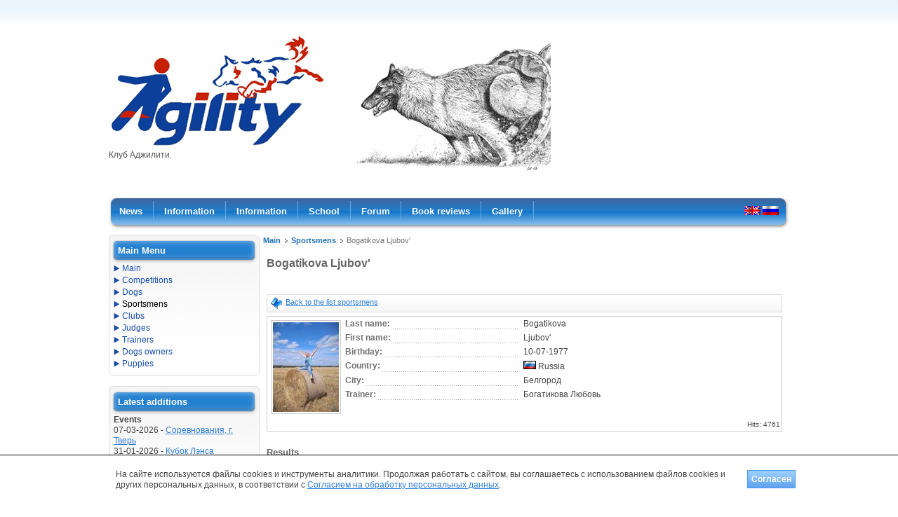

--- FILE ---
content_type: text/html; charset=utf-8
request_url: https://agiclub.ru/en/agldb/conductors/liubov-boghatikova.html
body_size: 44480
content:
<!DOCTYPE html PUBLIC "-//W3C//DTD XHTML 1.0 Transitional//EN" "http://www.w3.org/TR/xhtml1/DTD/xhtml1-transitional.dtd">
<html xmlns="http://www.w3.org/1999/xhtml" lang="en" xml:lang="en">
<head>
<meta http-equiv="Content-Type" content="text/html; charset=UTF-8" />
<title>Sportsmen Bogatikova Ljubov', Russia, Белгород</title>
<meta name="description" content="Sportsmen Bogatikova Ljubov, Russia, Белгород," />
<meta name="keywords" content="Sportsmen,Ljubov',Bogatikova,Bogatikova Ljubov,Russia,Белгород" />
<meta name="Generator" content="Elxis - Copyright (C) 2006-2026 Elxis.org. All rights reserved." />
<meta name="robots" content="index, follow" />
<base href="https://agiclub.ru/" />
<link href="https://agiclub.ru/includes/standard.css" rel="stylesheet" type="text/css" media="all" />
<script type="text/javascript" src="https://agiclub.ru/administrator/includes/js/ajax_new.js"></script>
<script type="text/javascript" src="https://agiclub.ru/includes/js/elxis.js"></script>
<link href="https://agiclub.ru/components/com_agility/css/agility.css" rel="stylesheet" type="text/css" media="all" />
<link href="https://agiclub.ru/components/com_agility/css/prettyPhoto.css" rel="stylesheet" type="text/css" media="all" />
<script type="text/javascript">
					if (typeof jQuery == 'undefined') {
						document.write('<scr' + 'ipt type="text/javascript" src="https://agiclub.ru/components/com_agility/js/jquery.js"></scr' + 'ipt>');
					}
					</script>
<script type="text/javascript" src="https://agiclub.ru/components/com_agility/js/jquery.prettyPhoto.js"></script>
<script type="text/javascript">var jagl = jQuery.noConflict(); </script>
<script type="text/javascript" src="https://agiclub.ru/components/com_agility/js/jquery.scrollto.js"></script>
<script type="text/javascript" src="https://agiclub.ru/components/com_agility/js/agl_front.js"></script>
<script type="text/javascript" src="https://agiclub.ru/components/com_agility/js/agldate.js"></script>
<script type="text/javascript" src="https://agiclub.ru/components/com_agility/js/jquery.bgiframe.js"></script>
<script type="text/javascript" src="https://agiclub.ru/components/com_agility/js/jquery.dimensions.js"></script>
<script type="text/javascript" src="https://agiclub.ru/components/com_agility/js/jquery.tooltip.js"></script>
<script type="text/javascript" src="https://agiclub.ru/components/com_agility/js/jquery.popupmenu.js"></script>
<script type="text/javascript" src="https://agiclub.ru/components/com_agility/js/jquery.simplemodal.js"></script>
<script type="text/javascript">aglfront.closeText = "Close";</script>
<link href="https://agiclub.ru/components/com_agility/css/thickbox.css" rel="stylesheet" type="text/css" media="all" />
<link href="https://agiclub.ru/components/com_agility/css/gallery.css" rel="stylesheet" type="text/css" media="all" />
<script type="text/javascript" src="https://agiclub.ru/components/com_agility/js/thickbox.js"></script>
<script type="text/javascript" src="https://agiclub.ru/components/com_agility/js/jquery.maskedinput.js"></script>
<script type="text/javascript" src="https://agiclub.ru/components/com_agility/js/autocomplete.js"></script>
<script type="text/javascript" src="https://agiclub.ru/components/com_agility/js/bbcode.js"></script>
<script type="text/javascript" src="https://agiclub.ru/components/com_agility/js/photogallery.js"></script>
<script type="text/javascript" src="https://agiclub.ru/components/com_agility/js/videogallery.js"></script>
<script src="http://www.google.com/jsapi" type="text/javascript"></script>
<script type="text/javascript">google.load("swfobject", "2.1");</script>
<script type="text/javascript">
videogallery.ajax_url = "https://agiclub.ru/index2.php?option=com_agility&task=video&opt=show&Itemid=";
videogallery.comment_url = "https://agiclub.ru/index2.php?option=com_agility&task=video&opt=comment&Itemid=";
videogallery.delete_url = "https://agiclub.ru/index2.php?option=com_agility&task=video&opt=delcomment&Itemid=";
videogallery.spinner = "https://agiclub.ru/components/com_agility/images/tbloading.gif";
photogallery.ajax_url = "https://agiclub.ru/index2.php?option=com_agility&task=gallery&opt=show&Itemid=";
photogallery.comment_url = "https://agiclub.ru/index2.php?option=com_agility&task=gallery&opt=comment&Itemid=";
photogallery.delete_url = "https://agiclub.ru/index2.php?option=com_agility&task=gallery&opt=delcomment&Itemid=";
photogallery.spinner = "https://agiclub.ru/components/com_agility/images/tbloading.gif";
</script>
<link rel="alternate" type="application/rss+xml" title="Elxis RSS feeds" href="https://agiclub.ru/cache/rss20-english.xml" />
<link rel="shortcut icon" href="https://agiclub.ru/images/favicon.ico" />
<script type="text/javascript" src="https://agiclub.ru/components/com_agility/js/jquery.js"></script>
<link href="https://agiclub.ru/templates/philoxenia/css/template_css.css" rel="stylesheet" type="text/css" media="all" />
<link href="https://agiclub.ru/templates/philoxenia/css/menu.css" rel="stylesheet" type="text/css" media="all" />
<link href="https://agiclub.ru/components/com_agility/css/chosen.css" rel="stylesheet" type="text/css" media="all" />
<script type="text/javascript" src="https://agiclub.ru/components/com_agility/js/chosen.js"></script>
<script type="text/javascript" src="https://agiclub.ru/components/com_agility/js/common.js"></script>
<style type="text/css">
#xenia_mainwrapper { width: 970px; }
#sitecontent { width: 755px; }
#leftcolumn { width: 215px; }
#rightcolumn { display: none; width: 0; }
</style>
<script type="text/javascript" src="https://agiclub.ru/templates/philoxenia/includes/scrollpage.js"></script>
<script type="text/javascript" src="https://agiclub.ru/templates/philoxenia/includes/roundies-compressed.js"></script>
<script type="text/javascript">
function xenialogoswap(orig) {
if (orig == 0) {
	document.getElementById('xeniafooterlogo').src = 'https://agiclub.ru/templates/philoxenia/images/footer_logo_hover.png';
} else {
	document.getElementById('xeniafooterlogo').src = 'https://agiclub.ru/templates/philoxenia/images/footer_logo.png';
}
}

DD_roundies.addRule('div.moduletable-round', '6px', true);
DD_roundies.addRule('div.moduletable-round h3', '6px', true);
DD_roundies.addRule('div.moduletable-orange', '6px', true);
DD_roundies.addRule('div.moduletable-orange h3', '6px', true);
DD_roundies.addRule('div.moduletable-bottom', '6px', true);
DD_roundies.addRule('div.moduletable-bottom2', '6px', true);
DD_roundies.addRule('div.bubble p', '6px', true);
DD_roundies.addRule('p.roundbox', '12px', true);
DD_roundies.addRule('div.moduletable', '6px', true);
DD_roundies.addRule('div.moduletable h3', '6px', true);
DD_roundies.addRule('input.inputbox', '6px', true);
DD_roundies.addRule('input.rescomtext', '6px', true);
DD_roundies.addRule('input.button', '6px', true);
</script>



							<script>
							jQuery( document ).ready(function() {
								jQuery( ".fancybox" ).click(function() {
								  
								  if( jQuery( "#payment-options" ).css('display') == 'none') {
									jQuery( "#payment-options" ).css('display', 'block');
								  } else {
									jQuery( "#payment-options" ).css('display', 'none');
								  }
								  return false;
								});
							});								
							</script>
</head>
<body>
<div class="xenia_globalwrapper">
	<div class="xenia_topline">
		<div class="xenia_logo">
			<a href="https://agiclub.ru/en/" title="Клуб Аджилити">
				<img src="https://agiclub.ru/templates/philoxenia/images/logo.gif" alt="Клуб Аджилити" border="0" />
			</a>
			<div class="xenia_slogan">Клуб Аджилити.</div>
		</div>
		<div class="xenia_topmods">
			<div class="moduletable-nivo">
<script type="text/javascript">	if (typeof jQuery == 'undefined') {document.write('<scr' + 'ipt type="text/javascript" src="https://agiclub.ru/modules/mod_nivoslider/jquery.js"></scr' + 'ipt>');}</script><script type="text/javascript" src="https://agiclub.ru/modules/mod_nivoslider/jquery.nivo.slider.js"></script><link href="https://agiclub.ru/modules/mod_nivoslider/nivo-slider-enhanced.css" rel="stylesheet" type="text/css" media="all" /><script type="text/javascript">
jakNivoSlider = jQuery.noConflict();
jakNivoSlider(document).ready(function() {
jakNivoSlider('.akNivoSlider .nivoSlider').nivoSlider({
                    effect:'random',
                    slices:15,
                    boxCols: 8,
			        boxRows: 4,
                    animSpeed:500,
                    pauseTime:3000,
                    startSlide:0,
                    directionNav:1,
                    directionNavHide:1,
                    controlNav:1,
                    controlNavThumbs:0,
                    controlNavThumbsFromRel:false,
                    controlNavThumbsSearch: '.jpg',
                    controlNavThumbsReplace: '_thumb.jpg',
                    keyboardNav:1,
                    pauseOnHover:1,
                    manualAdvance:0,
                    captionOpacity:0.8
                    });
});
</script>
<div class='akNivoSlider'>
<style type="text/css">
/* NivoSlider custom style */
.akNivoSlider .nivoSlider {width:358px;height:235px;}
</style>
<div class='nivoSlider'>
<img src='https://agiclub.ru/images/template/topbanners/page01.jpg' />
<img src='https://agiclub.ru/images/template/topbanners/page02.jpg' />
<img src='https://agiclub.ru/images/template/topbanners/page03.jpg' />
<img src='https://agiclub.ru/images/template/topbanners/page04.jpg' />
<img src='https://agiclub.ru/images/template/topbanners/page05.jpg' />
<img src='https://agiclub.ru/images/template/topbanners/page06.jpg' />
<img src='https://agiclub.ru/images/template/topbanners/page07.jpg' />
</div><div id="htmlcaption" class="nivo-html-caption"><strong>This</strong> is an example of a <em>HTML</em> caption with <a href="#">a link</a>.</div></div></div>
<div class="moduletable-adv">
		<div style="text-align: center;">
					</div>
</div>
		</div>
		<div style="clear: both;"></div>
	</div>

	<div class="xenia_nav_bluepipe">
		<div class="moduletable_topmenu">
<script type="text/javascript" src="https://agiclub.ru/modules/mod_inmenu/includes/inmenu.js"></script><ul id="mainlevel_topmenu736" class="mainlevel_topmenu">
<li id="m_31" onMouseOver="javascript:showSubmenu(this, 31)" onMouseOut="javascript:hideSubmenu(31)"><a href="https://agiclub.ru/en/blog/news/" title="News" class="mainlevel_topmenu"><span>News</span></a>
<div id="s_31" class="submenu"><div class="submenu-column"><ul><li><a href="https://agiclub.ru/en/blog/news/site/" title="Site news" class="mainlevel_topmenu"><span>Site news</span></a></li></ul></div></div></li>
<li id="m_61" onMouseOver="javascript:showSubmenu(this, 61)" onMouseOut="javascript:hideSubmenu(61)"><a href="javascript:void(0);" title="Information" class="mainlevel_topmenu"><span>Information</span></a>
<div id="s_61" class="submenu"><div class="submenu-column"><ul><li><a href="https://agiclub.ru/en/blog/info/polozheniya/" title="Provisions" class="mainlevel_topmenu"><span>Provisions</span></a></li><li><a href="https://agiclub.ru/en/blog/info/pravila/" title="Rules" class="mainlevel_topmenu"><span>Rules</span></a></li><li><a href="https://agiclub.ru/en/blog/info/postanovleniya/" title="Ordinance" class="mainlevel_topmenu"><span>Ordinance</span></a></li><li><a href="https://agiclub.ru/en/agldb/reports/dogs_height.html" title="Dogs heights" class="mainlevel_topmenu"><span>Dogs heights</span></a></li></ul></div></div></li>
<li id="m_33" onMouseOver="javascript:showSubmenu(this, 33)" onMouseOut="javascript:hideSubmenu(33)"><a href="https://agiclub.ru/en/blog/info/" title="Information" class="mainlevel_topmenu"><span>Information</span></a>
</li>
<li id="m_37" onMouseOver="javascript:showSubmenu(this, 37)" onMouseOut="javascript:hideSubmenu(37)"><a href="https://agiclub.ru/en/blog/shkola/news/" title="School" class="mainlevel_topmenu"><span>School</span></a>
</li>
<li id="m_38" onMouseOver="javascript:showSubmenu(this, 38)" onMouseOut="javascript:hideSubmenu(38)"><a href="https://agiclub.ru/en/eforum/" title="Forum" class="mainlevel_topmenu"><span>Forum</span></a>
</li>
<li id="m_39" onMouseOver="javascript:showSubmenu(this, 39)" onMouseOut="javascript:hideSubmenu(39)"><a href="http://agility.borda.ru/" target="_blank" title="Book reviews" class="mainlevel_topmenu"><span>Book reviews</span></a>
</li>
<li id="m_47" onMouseOver="javascript:showSubmenu(this, 47)" onMouseOut="javascript:hideSubmenu(47)"><a href="javascript:void(0)" title="Gallery" class="mainlevel_topmenu"><span>Gallery</span></a>
<div id="s_47" class="submenu"><div class="submenu-column"><ul><li><a href="https://agiclub.ru/en/agldb/galleries/" title="Photo" class="mainlevel_topmenu"><span>Photo</span></a></li></ul></div></div></li>
</ul>
</div>
		<div class="xenia_languagebox">
			<div class="moduletable-lang">
<a href="en/agldb/conductors/liubov-boghatikova.html" title="english"><img src="https://agiclub.ru/language/english/english.gif" border="0" alt="english" style="vertical-align:middle" /></a> 
<a href="agldb/conductors/liubov-boghatikova.html" title="russian"><img src="https://agiclub.ru/language/russian/russian.gif" border="0" alt="russian" style="vertical-align:middle" /></a> 
</div>
		</div>
	</div>

	<div id="xenia_mainwrapper">
		<div id="sitecontent">
			<div class="inside">
<div style="clear: both;"></div>
<span class="pathway"><a href="https://agiclub.ru/en/" class="pathway" title="Main">Main</a> <img src="https://agiclub.ru/images/M_images/arrow.png" border="0" alt="arrow" /> <a href="https://agiclub.ru/en/agldb/conductors/" class="pathway" title="Sportsmens">Sportsmens</a> <img src="https://agiclub.ru/images/M_images/arrow.png" border="0" alt="arrow" /> Bogatikova Ljubov'</span>
<link id="luna-tab-style-sheet" type="text/css" rel="stylesheet" href="https://agiclub.ru/includes/js/tabs/tabpane.css" /><script type="text/javascript" src="https://agiclub.ru/includes/js/tabs/tabpane.js"></script>		<div class="agl_content">
			<h1>Bogatikova Ljubov'</h1>
			<div class="like_toolbar">
				 			</div>
			<div class="agl_toolbar">
				<div style="float:left;">
					<a class="agl_back" href="https://agiclub.ru/en/agldb/conductors/" title="Back to the list sportsmens">Back to the list sportsmens</a>
				</div>
							</div>
			<div style="clear:both;"></div>
			<!-- content begin -->
			<table border="0" width="100%" class="agl_table">
				<tr>
				<td valign="top" width="1%">
									<img class="agl_image photo" alt="" src="https://agiclub.ru/images/gallery/conductors/thumbs/a43fc7b20644a3e24917a5193f6fb4c7-1568399356.jpg">
  				  				</td>
				<td valign="top">
					<table cellspacing="1" cellpadding="2" border="0" width="100%">
	  				<tr>
						<td class="td-opt" width="40%"><span>Last name:</span></td>
						<td class="td-value">Bogatikova</td>
					</tr>
	  				<tr>
						<td class="td-opt"><span>First name:</span></td>
						<td class="td-value">Ljubov'</td>
					</tr>
										<tr>
						<td class="td-opt"><span>Birthday:</span></td>
						<td class="td-value"><span class="bday">10-07-1977</span></td>
					</tr>
										<tr>
						<td class="td-opt"><span>Country:</span></td>
						<td class="td-value"><img src="https://agiclub.ru/components/com_agility/images/flags/RU.gif" alt="" /> <span>Russia</span></td>
					</tr>
										<tr>
						<td class="td-opt"><span>City:</span></td>
						<td class="td-value"><span>Белгород</span></td>
					</tr>
																										        		<tr>
    	      			<td class="td-opt"><span>Trainer:</span></td>
        	  			<td class="td-value"><span>Богатикова Любовь</span></td>
        			</tr>
										</table>
					<table cellspacing="1" cellpadding="2" border="0" width="100%">
										</table>
				</td>
				</tr>
								<tr>
					<td colspan="2" class="td-hits">Hits: 4761</td>
				</tr>
			</table>
			<div style="clear:both;"></div>
			<br/>
			<link id="luna-tab-style-sheet" type="text/css" rel="stylesheet" href="https://agiclub.ru/includes/js/tabs/tabpane.css" /><script type="text/javascript" src="https://agiclub.ru/includes/js/tabs/tabpane.js"></script><div class="tab-page" id="dog-pane"><script type="text/javascript">
var tabPane1 = new WebFXTabPane( document.getElementById( "dog-pane" ), 0 )
</script>
<div class="tab-page" id="events-page">
<h2 class="tab">Results</h2>
<script type="text/javascript">
tabPane1.Task= "";
tabPane1.addTabPage( document.getElementById( "events-page" ) );
</script>
<div id="eventsplayer_progress" align="center" style="background: #FFFFFF none repeat scroll 0% 0%; display: none; position: absolute; height: 100%; width: 100%; opacity: 0.7; z-index: 1000;"><div style="position: absolute; top: 50%; left: 0pt; margin-top: -10px; width: 100%;"><img src="https://agiclub.ru/components/com_agility/images/preload.gif"/></div></div><div id="eventsplayer"><table class="agl_result" border="0">
<tr><th>Name</th><th>Dog</th><th>Track</th><th>Amount of fine</th><th>Amount of time</th><th>Totla place</th></tr>
<tr class="row0">
<td rowspan="1" valign="top"><a href="https://agiclub.ru/en/agldb/events/chiempionat-orlovskoi-oblasti-po-skorostnomu-dvoieboriu-kvalifikatsionnyie-sostiazaniia-rkf.html" title="Чемпионат Орловской области по скоростному двоеборью + Квалификационные состязания РКФ">Чемпионат Орловской области по скоростно...</a><br/><span class="mute">27-05-2023<br/>Russia, Орловская область, пос.Надежда</span></td>
<td valign="top"><a href="https://agiclub.ru/en/agldb/dogs/banzai-draiv-faier.html" title="БАНЗАЙ ДРАЙВ ФАЕР">БАНЗАЙ ДРАЙВ ФАЕР</a><br/><span class="mute">Бельгийская овчарка Малинуа</span></td><td><span class="mute">Agility-3, Jumping-3</span></td><td class="part">7.00</td><td class="part">48.00</td><td class="part">Снят</td></tr><tr class="row1">
<td rowspan="2" valign="top"><a href="https://agiclub.ru/en/agldb/events/kvalifikatsionnyie-sorievnovaniia-d0-ramkakh-chiempionata-rkf.html" title="Квалификационные соревнования и Д0 в рамках Чемпионата РКФ">Квалификационные соревнования и Д0 в рам...</a><br/><span class="mute">15-04-2023<br/>Russia, МО, комплекс Максима Парк</span></td>
<td valign="top"><a href="https://agiclub.ru/en/agldb/dogs/banzai-draiv-faier.html" title="БАНЗАЙ ДРАЙВ ФАЕР">БАНЗАЙ ДРАЙВ ФАЕР</a><br/><span class="mute">Бельгийская овчарка Малинуа</span></td><td><span class="mute">Agility-2</span></td><td class="part">5.51</td><td class="part">52.51</td><td class="part">2</td></tr><tr class="row1"><td valign="top"><a href="https://agiclub.ru/en/agldb/dogs/banzai-draiv-faier.html" title="БАНЗАЙ ДРАЙВ ФАЕР">БАНЗАЙ ДРАЙВ ФАЕР</a><br/><span class="mute">Бельгийская овчарка Малинуа</span></td><td><span class="mute">Agility-2</span></td><td class="part">0.00</td><td class="part">47.46</td><td class="part">1</td></tr><tr class="row0">
<td rowspan="3" valign="top"><a href="https://agiclub.ru/en/agldb/events/sorievnovaniia-po-adzhiliti-8.html" title="Испытания по аджилити">Испытания по аджилити</a><br/><span class="mute">09-04-2023<br/>Russia, Орловская область, пос.Надежда</span></td>
<td valign="top"><a href="https://agiclub.ru/en/agldb/dogs/banzai-draiv-faier.html" title="БАНЗАЙ ДРАЙВ ФАЕР">БАНЗАЙ ДРАЙВ ФАЕР</a><br/><span class="mute">Бельгийская овчарка Малинуа</span></td><td><span class="mute">Agility-Open</span></td><td class="part">0.00</td><td class="part">0.00</td><td class="part">Снят</td></tr><tr class="row0"><td valign="top"><a href="https://agiclub.ru/en/agldb/dogs/banzai-draiv-faier.html" title="БАНЗАЙ ДРАЙВ ФАЕР">БАНЗАЙ ДРАЙВ ФАЕР</a><br/><span class="mute">Бельгийская овчарка Малинуа</span></td><td><span class="mute">Agility-2</span></td><td class="part">0.00</td><td class="part">0.00</td><td class="part">Снят</td></tr><tr class="row0"><td valign="top"><a href="https://agiclub.ru/en/agldb/dogs/banzai-draiv-faier.html" title="БАНЗАЙ ДРАЙВ ФАЕР">БАНЗАЙ ДРАЙВ ФАЕР</a><br/><span class="mute">Бельгийская овчарка Малинуа</span></td><td><span class="mute">Agility-2</span></td><td class="part">0.00</td><td class="part">0.00</td><td class="part">Снят</td></tr><tr class="row1">
<td rowspan="1" valign="top"><a href="https://agiclub.ru/en/agldb/events/sorievnovaniia-po-adzhiliti-7.html" title="Соревнования по аджилити">Соревнования по аджилити</a><br/><span class="mute">19-02-2023<br/>Russia, Орловская область, поселок Горки</span></td>
<td valign="top"><a href="https://agiclub.ru/en/agldb/dogs/banzai-draiv-faier.html" title="БАНЗАЙ ДРАЙВ ФАЕР">БАНЗАЙ ДРАЙВ ФАЕР</a><br/><span class="mute">Бельгийская овчарка Малинуа</span></td><td><span class="mute">Agility-2</span></td><td class="part">4.00</td><td class="part">48.00</td><td class="part">1</td></tr><tr class="row0">
<td rowspan="3" valign="top"><a href="https://agiclub.ru/en/agldb/events/kvalifikatsiia-bielghorodie-2.html" title="Квалификация в Белгороде">Квалификация в Белгороде</a><br/><span class="mute">08-10-2022<br/>Russia, Белгородский р-н, с. Крутой Лог, ул. Восточная, 1а (ПК "Застава")</span></td>
<td valign="top"><a href="https://agiclub.ru/en/agldb/dogs/banzai-draiv-faier.html" title="БАНЗАЙ ДРАЙВ ФАЕР">БАНЗАЙ ДРАЙВ ФАЕР</a><br/><span class="mute">Бельгийская овчарка Малинуа</span></td><td><span class="mute">Agility-1</span></td><td class="part">0.00</td><td class="part">0.00</td><td class="part">No contest</td></tr><tr class="row0"><td valign="top"><a href="https://agiclub.ru/en/agldb/dogs/banzai-draiv-faier.html" title="БАНЗАЙ ДРАЙВ ФАЕР">БАНЗАЙ ДРАЙВ ФАЕР</a><br/><span class="mute">Бельгийская овчарка Малинуа</span></td><td><span class="mute">Agility-2</span></td><td class="part">0.00</td><td class="part">0.00</td><td class="part">Снят</td></tr><tr class="row0"><td valign="top"><a href="https://agiclub.ru/en/agldb/dogs/banzai-draiv-faier.html" title="БАНЗАЙ ДРАЙВ ФАЕР">БАНЗАЙ ДРАЙВ ФАЕР</a><br/><span class="mute">Бельгийская овчарка Малинуа</span></td><td><span class="mute">Agility-2</span></td><td class="part">0.00</td><td class="part">52.09</td><td class="part">1</td></tr><tr class="row1">
<td rowspan="3" valign="top"><a href="https://agiclub.ru/en/agldb/events/kvalifikatsiia-bielghorodie.html" title="Квалификация в Белгороде">Квалификация в Белгороде</a><br/><span class="mute">25-09-2022<br/>Russia, Белгородский р-н, с. Крутой Лог, ул. Восточная, 1а (ПК "Застава")</span></td>
<td valign="top"><a href="https://agiclub.ru/en/agldb/dogs/banzai-draiv-faier.html" title="БАНЗАЙ ДРАЙВ ФАЕР">БАНЗАЙ ДРАЙВ ФАЕР</a><br/><span class="mute">Бельгийская овчарка Малинуа</span></td><td><span class="mute">Agility-2</span></td><td class="part">0.00</td><td class="part">0.00</td><td class="part">Снят</td></tr><tr class="row1"><td valign="top"><a href="https://agiclub.ru/en/agldb/dogs/banzai-draiv-faier.html" title="БАНЗАЙ ДРАЙВ ФАЕР">БАНЗАЙ ДРАЙВ ФАЕР</a><br/><span class="mute">Бельгийская овчарка Малинуа</span></td><td><span class="mute">Agility-2</span></td><td class="part">5.00</td><td class="part">51.09</td><td class="part">1</td></tr><tr class="row1"><td valign="top"><a href="https://agiclub.ru/en/agldb/dogs/banzai-draiv-faier.html" title="БАНЗАЙ ДРАЙВ ФАЕР">БАНЗАЙ ДРАЙВ ФАЕР</a><br/><span class="mute">Бельгийская овчарка Малинуа</span></td><td><span class="mute">Jumping-Open</span></td><td class="part">0.00</td><td class="part">37.62</td><td class="part">1</td></tr><tr class="row0">
<td rowspan="3" valign="top"><a href="https://agiclub.ru/en/agldb/events/ispytaniia-po-adzhiliti-6.html" title="Испытания по аджилити">Испытания по аджилити</a><br/><span class="mute">27-08-2022<br/>Russia, Воронеж, Ломоносова 114Ак1</span></td>
<td valign="top"><a href="https://agiclub.ru/en/agldb/dogs/banzai-draiv-faier.html" title="БАНЗАЙ ДРАЙВ ФАЕР">БАНЗАЙ ДРАЙВ ФАЕР</a><br/><span class="mute">Бельгийская овчарка Малинуа</span></td><td><span class="mute">Agility-1</span></td><td class="part">0.00</td><td class="part">0.00</td><td class="part">No contest</td></tr><tr class="row0"><td valign="top"><a href="https://agiclub.ru/en/agldb/dogs/banzai-draiv-faier.html" title="БАНЗАЙ ДРАЙВ ФАЕР">БАНЗАЙ ДРАЙВ ФАЕР</a><br/><span class="mute">Бельгийская овчарка Малинуа</span></td><td><span class="mute">Agility-2</span></td><td class="part">0.00</td><td class="part">47.97</td><td class="part">1</td></tr><tr class="row0"><td valign="top"><a href="https://agiclub.ru/en/agldb/dogs/banzai-draiv-faier.html" title="БАНЗАЙ ДРАЙВ ФАЕР">БАНЗАЙ ДРАЙВ ФАЕР</a><br/><span class="mute">Бельгийская овчарка Малинуа</span></td><td><span class="mute">Agility-2</span></td><td class="part">1.50</td><td class="part">50.50</td><td class="part">1</td></tr><tr class="row1">
<td rowspan="2" valign="top"><a href="https://agiclub.ru/en/agldb/events/070822-dog-olimp-kvalifikatsiia-a2.html" title="07.08.22 DOG OLIMP - Квалификация А2">07.08.22 DOG OLIMP - Квалификация А2</a><br/><span class="mute">07-08-2022<br/>Russia, МО, MAXIMA PARK</span></td>
<td valign="top"><a href="https://agiclub.ru/en/agldb/dogs/banzai-draiv-faier.html" title="БАНЗАЙ ДРАЙВ ФАЕР">БАНЗАЙ ДРАЙВ ФАЕР</a><br/><span class="mute">Бельгийская овчарка Малинуа</span></td><td><span class="mute">Agility-2</span></td><td class="part">0.59</td><td class="part">48.59</td><td class="part">1</td></tr><tr class="row1"><td valign="top"><a href="https://agiclub.ru/en/agldb/dogs/banzai-draiv-faier.html" title="БАНЗАЙ ДРАЙВ ФАЕР">БАНЗАЙ ДРАЙВ ФАЕР</a><br/><span class="mute">Бельгийская овчарка Малинуа</span></td><td><span class="mute">Agility-2</span></td><td class="part">4.06</td><td class="part">52.06</td><td class="part">2</td></tr><tr class="row0">
<td rowspan="1" valign="top"><a href="https://agiclub.ru/en/agldb/events/060822-dog-olimp-kvalifikatsiia-a2.html" title="06.08.22 DOG OLIMP - Квалификация А2">06.08.22 DOG OLIMP - Квалификация А2</a><br/><span class="mute">06-08-2022<br/>Russia, МО, MAXIMA PARK</span></td>
<td valign="top"><a href="https://agiclub.ru/en/agldb/dogs/banzai-draiv-faier.html" title="БАНЗАЙ ДРАЙВ ФАЕР">БАНЗАЙ ДРАЙВ ФАЕР</a><br/><span class="mute">Бельгийская овчарка Малинуа</span></td><td><span class="mute">Agility-2</span></td><td class="part">23.76</td><td class="part">58.76</td><td class="part">5</td></tr><tr class="row1">
<td rowspan="3" valign="top"><a href="https://agiclub.ru/en/agldb/events/kvalifikatsionnyie-sostiazaniia-4964.html" title="Квалификационные состязания">Квалификационные состязания</a><br/><span class="mute">31-07-2022<br/>Russia, Россия, Орловская обл., Урицкий р-н, с.Сергиевское, спортивно-дрессировочная площадка</span></td>
<td valign="top"><a href="https://agiclub.ru/en/agldb/dogs/banzai-draiv-faier.html" title="БАНЗАЙ ДРАЙВ ФАЕР">БАНЗАЙ ДРАЙВ ФАЕР</a><br/><span class="mute">Бельгийская овчарка Малинуа</span></td><td><span class="mute">Agility-1</span></td><td class="part">0.00</td><td class="part">0.00</td><td class="part">No contest</td></tr><tr class="row1"><td valign="top"><a href="https://agiclub.ru/en/agldb/dogs/banzai-draiv-faier.html" title="БАНЗАЙ ДРАЙВ ФАЕР">БАНЗАЙ ДРАЙВ ФАЕР</a><br/><span class="mute">Бельгийская овчарка Малинуа</span></td><td><span class="mute">Agility-2</span></td><td class="part">0.00</td><td class="part">0.00</td><td class="part">Снят</td></tr><tr class="row1"><td valign="top"><a href="https://agiclub.ru/en/agldb/dogs/banzai-draiv-faier.html" title="БАНЗАЙ ДРАЙВ ФАЕР">БАНЗАЙ ДРАЙВ ФАЕР</a><br/><span class="mute">Бельгийская овчарка Малинуа</span></td><td><span class="mute">Agility-2</span></td><td class="part">11.28</td><td class="part">49.28</td><td class="part">2</td></tr></table>
<div class="pagination"><div class="sectiontablefooter"><span class="pagenav">1</span> <a href="javascript: void(0);" onclick="aglfront.goPage('conductors', 'events', 1625,  1, 'eventsplayer');" class="pagenav"><strong>2</strong></a> <a href="javascript: void(0);" onclick="aglfront.goPage('conductors', 'events', 1625,  2, 'eventsplayer');" class="pagenav"><strong>3</strong></a> <a href="javascript: void(0);" onclick="aglfront.goPage('conductors', 'events', 1625,  3, 'eventsplayer');" class="pagenav"><strong>4</strong></a> </div><div style="clear: both;"></div></div><div style="clear: both;"></div></div></div>
<div class="tab-page" id="dogs-page">
<h2 class="tab">Dogs</h2>
<script type="text/javascript">
tabPane1.Task= "";
tabPane1.addTabPage( document.getElementById( "dogs-page" ) );
</script>
<div><div id="playerdogs_progress" align="center" style="background: #FFFFFF none repeat scroll 0% 0%; display: none; position: absolute; height: 100%; width: 100%; opacity: 0.7; z-index: 1000;"><div style="position: absolute; top: 50%; left: 0pt; margin-top: -10px; width: 100%;"><img src="https://agiclub.ru/components/com_agility/images/preload.gif"/></div></div><div id="playerdogs"><div style="padding-bottom: 5px;"><table class="mainlist" border="0"><tr><td width="128"><a href="https://agiclub.ru/en/agldb/dogs/banzai-draiv-faier.html" title="БАНЗАЙ ДРАЙВ ФАЕР"><img class="agl_image" src="https://agiclub.ru/images/gallery/dogs/thumbs/6f19abcf5ac3bc3248720ed5f4320599-1619933091.jpg" alt=""></a></td><td><div class="title"><img src="https://agiclub.ru/components/com_agility/images/female.png" alt=""> <b>Belgian Shepherd (Malinois)</b> (29-09-2018)<br/></div><a href="https://agiclub.ru/en/agldb/dogs/banzai-draiv-faier.html" class="title-news">БАНЗАЙ ДРАЙВ ФАЕР</a><br/><span class="mute">UKU.0386748</span><br/></td></tr></table></div><div style="padding-bottom: 5px;"><table class="mainlist" border="0"><tr><td width="128"><a href="https://agiclub.ru/en/agldb/dogs/bliss-train-sladkaia-illiuziia.html" title="БЛИСС ТРАЙН СЛАДКАЯ ИЛЛЮЗИЯ"><img class="agl_image" src="https://agiclub.ru/images/gallery/dogs/thumbs/099593450862ca3ed54b54b486d776f9-1555923692.jpg" alt=""></a></td><td><div class="title"><img src="https://agiclub.ru/components/com_agility/images/female.png" alt=""> <b>Standard Poodle</b> (01-04-2010)<br/></div><a href="https://agiclub.ru/en/agldb/dogs/bliss-train-sladkaia-illiuziia.html" class="title-news">БЛИСС ТРАЙН СЛАДКАЯ ИЛЛЮЗИЯ</a><br/></td></tr></table></div></div></div></div>
<div class="tab-page" id="gallery-page">
<h2 class="tab">Gallery</h2>
<script type="text/javascript">
tabPane1.Task= "";
tabPane1.addTabPage( document.getElementById( "gallery-page" ) );
</script>
<div><div id="playergallery_progress" align="center" style="background: #FFFFFF none repeat scroll 0% 0%; display: none; position: absolute; height: 100%; width: 100%; opacity: 0.7; z-index: 1000;"><div style="position: absolute; top: 50%; left: 0pt; margin-top: -10px; width: 100%;"><img src="https://agiclub.ru/components/com_agility/images/preload.gif"/></div></div><div id="playergallery"><script type="text/javascript">jagl(document).ready(function(){ jagl('a.image_tooltip').tooltip({showURL: false, showBody: "|"}); });</script>
<ul class="agl_gallery"><li><a class="image_tooltip" title="|Bogatikova Ljubov'" href="https://agiclub.ru/images/gallery/conductors/pictures/a43fc7b20644a3e24917a5193f6fb4c7-1568399356.jpg" rel="prettyPhoto[player1625]" title=""><img id="10044" refid="1625" src="https://agiclub.ru/images/gallery/conductors/thumbs/a43fc7b20644a3e24917a5193f6fb4c7-1568399356.jpg" alt="" /></a></li></ul><script type="text/javascript">jagl(document).ready(function(){	photogallery.init('ul.agl_gallery li img');});</script> </div></div></div>
</div>
			<div style="clear:both;"></div>
		</div>
		<div style="clear:both;"></div>
<div style="clear: both;"></div>
			</div>
		</div>
		<div id="leftcolumn">
			<div class="moduletable">
<h3>Main Menu</h3>

<a href="https://agiclub.ru/en/" title="Main" class="mainlevel">Main</a>
<a href="https://agiclub.ru/en/agldb/events/" title="Competitions" class="mainlevel">Competitions</a>
<a href="https://agiclub.ru/en/agldb/dogs/" title="Dogs" class="mainlevel">Dogs</a>
<a href="https://agiclub.ru/en/agldb/conductors/" title="Sportsmens" class="mainlevel" id="active_menu">Sportsmens</a>
<a href="https://agiclub.ru/en/agldb/clubs/" title="Clubs" class="mainlevel">Clubs</a>
<a href="https://agiclub.ru/en/agldb/judges/" title="Judges" class="mainlevel">Judges</a>
<a href="https://agiclub.ru/en/agldb/trainers/" title="Trainers" class="mainlevel">Trainers</a>
<a href="https://agiclub.ru/en/agldb/owners/" title="Dogs owners" class="mainlevel">Dogs owners</a>
<a href="https://agiclub.ru/en/agldb/puppies/" title="Puppies" class="mainlevel">Puppies</a>
</div>
<div class="moduletable-adv">
		<div style="text-align: center;">
					</div>
</div>
<div class="moduletable">
<link rel="stylesheet" href="https://agiclub.ru/modules/mod_agllastadd/mod_agllastadd.css" type="text/css" /><h3>Latest additions</h3><h4>Events</h4><ul class="agllastadd"><li>07-03-2026 - <a href="https://agiclub.ru/en/agldb/events/sorievnovaniia-gh-tvier.html" title="Соревнования, г. Тверь">Соревнования, г. Тверь</a></li><li>31-01-2026 - <a href="https://agiclub.ru/en/agldb/events/kubok-lensa.html" title="Кубок Лэнса">Кубок Лэнса</a></li><li>21-02-2026 - <a href="https://agiclub.ru/en/agldb/events/kvalifikatsionnyie-1519.html" title="Квалификационные">Квалификационные</a></li><li>20-12-2025 - 21-12-2025 - <a href="https://agiclub.ru/en/agldb/events/kvalifikatsiia-a1_a2-9938.html" title="Квалификация А1_А2">Квалификация А1_А2</a></li><li>26-07-2026 - <a href="https://agiclub.ru/en/agldb/events/sorievnovaniia-maksima-park-3.html" title="Соревнования в Максима Парк">Соревнования в Максима Парк</a></li></ul><h4>Dogs</h4><ul class="agllastadd"><li><a href="https://agiclub.ru/en/agldb/dogs/mietis.html" title="МЕТИС">МЕТИС</a></li><li><a href="https://agiclub.ru/en/agldb/dogs/momidzhi-shiba-tsieriera.html" title="МОМИДЖИ ШИБА ЦЕРЕРА">МОМИДЖИ ШИБА ЦЕРЕРА</a></li><li><a href="https://agiclub.ru/en/agldb/dogs/talented-lucky-guy.html" title="TALENTED LUCKY GUY">TALENTED LUCKY GUY</a></li><li><a href="https://agiclub.ru/en/agldb/dogs/tamierlan.html" title="ТАМЕРЛАН">ТАМЕРЛАН</a></li><li><a href="https://agiclub.ru/en/agldb/dogs/saimon-3.html" title="САЙМОН">САЙМОН</a></li></ul><h4>Sportsmens</h4><ul class="agllastadd"><li><a href="https://agiclub.ru/en/agldb/conductors/anastasiia-vakkier.html" title="Vakker Anastasiya">Vakker Anastasiya</a></li><li><a href="https://agiclub.ru/en/agldb/conductors/sofia-strizhakova.html" title="Strizhakova Sof'ya">Strizhakova Sof'ya</a></li><li><a href="https://agiclub.ru/en/agldb/conductors/ieliena-roziental.html" title="Rozental' Elena">Rozental' Elena</a></li><li><a href="https://agiclub.ru/en/agldb/conductors/ievghieniia-grachieva-2.html" title="Gracheva Evgeniya">Gracheva Evgeniya</a></li><li><a href="https://agiclub.ru/en/agldb/conductors/arina-shchierbakova.html" title="Scherbakova Arina">Scherbakova Arina</a></li></ul><h4>Judges</h4><ul class="agllastadd"><li><a href="https://agiclub.ru/en/agldb/judges/olgha-pivovarova.html" title="Pivovarova Ol'ga">Pivovarova Ol'ga</a></li><li><a href="https://agiclub.ru/en/agldb/judges/svietlana-iemielianova.html" title="Emel'yanova Svetlana">Emel'yanova Svetlana</a></li><li><a href="https://agiclub.ru/en/agldb/judges/anghielina-moskalienko.html" title="Moskalenko Angelina">Moskalenko Angelina</a></li><li><a href="https://agiclub.ru/en/agldb/judges/natalia-danilova.html" title="Данилова Natal'ya">Данилова Natal'ya</a></li><li><a href="https://agiclub.ru/en/agldb/judges/anfisa-spodar.html" title="Spodar' Anfisa">Spodar' Anfisa</a></li></ul><h4>Dog owners</h4><ul class="agllastadd"><li><a href="https://agiclub.ru/en/agldb/owners/ieliena-roziental.html" title="Rozental' Elena">Rozental' Elena</a></li><li><a href="https://agiclub.ru/en/agldb/owners/kristina-chindiaieva.html" title="Chindyaeva Kristina">Chindyaeva Kristina</a></li><li><a href="https://agiclub.ru/en/agldb/owners/iekatierina-salataieva.html" title="Salataeva Екатерина">Salataeva Екатерина</a></li><li><a href="https://agiclub.ru/en/agldb/owners/polina-palshkova.html" title="Palshkova Polina">Palshkova Polina</a></li><li><a href="https://agiclub.ru/en/agldb/owners/ieliena-akulina.html" title="Akulina Elena">Akulina Elena</a></li></ul><h4>Trainers</h4><ul class="agllastadd"><li><a href="https://agiclub.ru/en/agldb/trainers/olgha-nochiovkina.html" title="Nochevkina Ol'ga">Nochevkina Ol'ga</a></li><li><a href="https://agiclub.ru/en/agldb/trainers/karina-smirnova.html" title="Smirnova Karina">Smirnova Karina</a></li><li><a href="https://agiclub.ru/en/agldb/trainers/ksieniia-mosina.html" title="Mosina Kseniya">Mosina Kseniya</a></li><li><a href="https://agiclub.ru/en/agldb/trainers/anastasiia-lobanova.html" title="Lobanova Anastasiya">Lobanova Anastasiya</a></li><li><a href="https://agiclub.ru/en/agldb/trainers/daria-vlasova.html" title="Vlasova Dar'ya">Vlasova Dar'ya</a></li></ul></div>
<div class="moduletable">
<h3>User Login</h3>

			<form action="https://agiclub.ru/en/" method="post" name="loginform" >
			<div class="userlogin">
        						<label for="username699">Username/Email:</label>
        		<input type="text" name="username" id="username699" dir="ltr" class="inputbox" size="10" title="Username" /><br />
				<label for="passwd699">Password:</label>
				<input type="password" name="passwd" id="passwd699" dir="ltr" class="inputbox" size="10" title="Password" /><br />
				<input type="checkbox" name="remember" id="remember699" value="yes" title="Remember me" />
				<label for="remember699">Remember me</label><br />
        		<input type="hidden" name="option" value="login" />
        		<input type="hidden" name="op2" value="login" />
        		<input type="hidden" name="return" value="https://agiclub.ru/en/agldb/conductors/liubov-boghatikova.html" />
        		<input type="hidden" name="message" value="0" />
        		<input type="submit" name="Submit" class="button" value="Login" title="Login" /><br />
				<div class="lostpass">
        			<a href="https://agiclub.ru/en/registration/lost-password.html" title="Password Reminder" >
            			Lost your Password?        			</a>
        		</div>
				<div class="caccount">No account yet?		    		<a href="https://agiclub.ru/en/registration/register.html" title="Registration">
						Create account					</a>
				</div>
			</div>
			</form>

</div>
<div class="moduletable">
<link rel="stylesheet" href="https://agiclub.ru/modules/mod_aglmydata/mod_aglmydata.css" type="text/css" /><h3>My pages</h3></div>
<div class="moduletable-adv">
		<div style="text-align: center;">
					</div>
</div>
<div class="moduletable">
<h3>Who's online</h3>
<div>We have 344 guests online</div>
</div>
<div class="moduletable-adv">
		<div style="text-align: center;">
					</div>
</div>
		</div>
	</div>
	<div id="rightcolumn">
	</div>
	<div style="clear: both;"></div>
</div>

<div id="xenia_bottomwrapper"><div class="xenia_bottominner"><div>
<div style="width: 49%; float: left; overflow: hidden; margin-right: 2px;">
<div class="moduletable-adv">
		<div style="text-align: center;">
					</div>
</div>
</div>
<div style="width: 49%; float: left; overflow: hidden;">
<div class="moduletable-adv">
		<div style="text-align: center;">
					</div>
</div>
</div>
<div style="clear: both;"></div>
</div>
<div style="clear: both;"></div></div></div>
<div id="xenia_footerwrapper">
	<div class="xenia_footerinner">
		<div style="position: absolute; right: 0; top: 4px; z-index: 2;">
			<a href="javascript:void(null);" onclick="xenia_gotop();" title="Top" class="xenia_gototop">Top</a>
		</div>
		<div class="xenia_footerlogo">
    		<!--a href="https://agiclub.ru/en/" title="Клуб Аджилити">
    			<img src="https://agiclub.ru/templates/philoxenia/images/footer_logo.png" id="xeniafooterlogo" onmouseover="xenialogoswap(0);" onmouseout="xenialogoswap(1);" alt="Клуб Аджилити" border="0" />
			</a-->
		</div>
		<div class="xenia_footermenu">
						<div style="clear: both;"></div>
			<div class="xenia_copyright">
				Copyright &copy; 2012-2026  По вопросам работы сайта - 
<script type="text/javascript">
<!-- 
var prefix = '&#109;a' + 'i&#108;' + '&#116;o'; 
var path = 'hr' + 'ef' + '='; 
var addy93867 = '&#105;nf&#111;' + '&#64;' + '&#97;g&#105;cl&#117;b' + '&#46;' + 'r&#117;'; 
var addy_text93867 = '&#105;nf&#111;' + '&#64;' + '&#97;g&#105;cl&#117;b' + '&#46;' + 'r&#117;'; 
document.write( '<a ' + path + '\'' + prefix + ':' + addy93867 + '\'>' ); 
document.write( addy_text93867 ); 
document.write( '<\/a>' ); 
//--> 
</script> 
<br/>
				Все права защищены, материалы использовать со ссылкой на сайт
			</div>
<div style="float:right; display:block;">
    <!-- Yandex.Metrika counter --> <script type="text/javascript" >    (function(m,e,t,r,i,k,a){m[i]=m[i]||function(){(m[i].a=m[i].a||[]).push(arguments)};    m[i].l=1*new Date();    for (var j = 0; j < document.scripts.length; j++) {if (document.scripts[j].src === r) { return; }}    k=e.createElement(t),a=e.getElementsByTagName(t)[0],k.async=1,k.src=r,a.parentNode.insertBefore(k,a)})    (window, document, "script", "https://mc.yandex.ru/metrika/tag.js", "ym");     ym(95173974, "init", {         clickmap:true,         trackLinks:true,         accurateTrackBounce:true    }); </script> <noscript><div><img src="https://mc.yandex.ru/watch/95173974" style="position:absolute; left:-9999px;" alt="" /></div></noscript> <!-- /Yandex.Metrika counter -->
</div>
		</div>
		<div style="clear: both;"></div>
	</div>
</div>
<div class="footer_cookie">
    <div class="xenia_globalwrapper">
        <div class="footer_cookie__wrap">
            <div>На сайте используются файлы cookies и инструменты аналитики. Продолжая работать с сайтом, вы соглашаетесь с использованием файлов cookies и других персональных данных, в соответствии с <a href="/static/privacy.pdf" target="_blank">Согласием на обработку персональных данных</a>. </div>
            <div><button class="button js-cookie-ok">Согласен</button></div>
        </div>
    </div>
</div>


</body>
</html>

--- FILE ---
content_type: text/css
request_url: https://agiclub.ru/templates/philoxenia/css/template_css.css
body_size: 322
content:
/*
Template Philoxenia for Elxis CMS
Author: Ioannis Sannos
URL: http://www.isopensource.com
Date: October 25, 2009
License: Commercial
*/

@import url("layout.css"); /* layout css file */
@import url("customize.css"); /* Use this file to customize your website */
@import url("typography.css"); /* typography css file */


--- FILE ---
content_type: text/css
request_url: https://agiclub.ru/templates/philoxenia/css/menu.css
body_size: 2718
content:
/* Main menu */
.moduletable_topmenu {
	float: left;
	padding: 0px;
	clear: both;
	margin: 0px;
	border-top: 0px;
	margin-bottom: 10px;
}
.moduletable_topmenu ul {
	margin: 0px;
	padding-top: 7px;
	padding-left: 0px;
	padding-right: 0px;
	overflow: hidden;
}
.moduletable_topmenu li {
	background: none repeat scroll 0 0 transparent;
    border-right: 1px solid #66abe4;
    float: left;
    list-style-type: none;
    margin: 0;
    padding: 0;

}
.moduletable_topmenu li a {
	background: none repeat scroll 0 0 transparent;
    color: #FFFFFF;
    display: block;
    font: bold 13px/30px sans-serif;
    padding: 0 15px;
    text-decoration: none;
}

.moduletable_topmenu li a span {
}

.moduletable_topmenu li a span img {
	position: relative;
	top: 8px;
}
.moduletable_topmenu li a:hover {
}
.moduletable_topmenu li a:hover span {
	color: #3D4867;
}
.moduletable_topmenu li a#active_menu_topmenu {
}
.moduletable_topmenu li a#active_menu_topmenu span {
	color: #222;
}
.moduletable_topmenu div.submenu {
	background-color: #2380D0;
    border: medium none;
    border-radius: 4px 4px 4px 4px;
    box-shadow: 0 0 0 rgba(255, 255, 255, 0.8) inset, 0 -4px 0 rgba(0, 0, 0, 0.1) inset, 0 0 5px rgba(255, 255, 255, 0.5) inset, 0 0 0 1px rgba(0, 0, 0, 0.1), 0 2px 4px rgba(0, 0, 0, 0.2);
    display: none;
    left: 0;
    padding: 5px;
    position: absolute;
    top: 0;
    z-index: 1000;
}
.moduletable_topmenu div.submenu-column {
	float: left;
	min-width: 160px;
/*	min-height: 160px;*/
	margin: 0px;
	padding: 0px;
}
.moduletable_topmenu div.submenu-column-sep {
	float: left;
	min-width: 160px;
	min-height: 160px;
	margin: 0px;
	padding: 0px;
	padding-left: 5px;
}
.moduletable_topmenu div.submenu ul {
	padding: 0px;
	margin: 0px;
}
.moduletable_topmenu div.submenu ul li {
	float: none;
	width: 150px;
	padding: 0px;
	margin: 0px;
    border: medium none;
}
.moduletable_topmenu div.submenu ul li a {
	width: 150px;
	border: 1px solid transparent;
	padding: 0;
}
.moduletable_topmenu div.submenu ul li a span {
	background: transparent;
	padding-left: 10px;
	width: 150px;
	letter-spacing: -1px;
}
.moduletable_topmenu div.submenu ul li a:hover, .moduletable_topmenu div.submenu ul li a#active_menu_topmenu:hover {
	border: 1px solid #CCCCCC;
	width: 150px;
}
.moduletable_topmenu div.submenu ul li a#active_menu_topmenu {
	width: 150px;
	border: 1px solid transparent;
}
.moduletable_topmenu div.submenu ul li a#active_menu_topmenu span {
	background: transparent;
	padding-left: 10px;
	width: 150px;
	font-weight: bold;
	color: #555555;
}
.moduletable_topmenu div.submenu ul li.submenu-spacer {
	height: 10px;
}
.moduletable_topmenu li.submenu-title {
	margin-left: 25px;
	color: #919191;
	width: 150px;
}

--- FILE ---
content_type: text/css
request_url: https://agiclub.ru/modules/mod_nivoslider/nivo-slider-enhanced.css
body_size: 1788
content:
.nivoSlider{position:relative;margin:30px 30px 60px 30px;background:#202834 url(loading.gif) no-repeat 50% 50%;-moz-box-shadow:0 0 10px #333;-webkit-box-shadow:0 0 10px #333;box-shadow:0 0 10px #333;}.nivoSlider img{position:absolute;top:0;left:0;display:none;}.nivoSlider a.nivo-imageLink{position:absolute;top:0;left:0;width:100%;height:100%;border:0;padding:0;margin:0;z-index:60;display:none;}.nivo-slice{display:block;position:absolute;z-index:50;height:100%;}.nivo-caption{position:absolute;left:0;bottom:0;background:#000;color:#fff;opacity:.8;width:100%;z-index:89;}.nivo-caption p{padding:5px;margin:0;}.nivoSlider a{border:0;}.nivo-directionNav a{position:absolute;top:45%;z-index:99;cursor:pointer;}.nivo-prevNav{left:0;}.nivo-nextNav{right:0;}.nivo-controlNav a{position:relative;z-index:99;cursor:pointer;}.nivo-controlNav a.active{font-weight:bold;}.nivo-controlNav{bottom:-70px;left:29%;position:absolute;}.nivo-controlNav img{-moz-box-shadow:0 0 5px #333;-webkit-box-shadow:0 0 5px rgba(10,10,10,.7);display:inline;margin-right:10px;position:relative;}.nivo-controlNav a.active img{-moz-box-shadow:0 0 5px #DDD;-webkit-box-shadow:0 0 5px rgba(10,10,10,.4);}.nivo-directionNav a{display:block;width:30px;height:30px;background:url(arrows_e.png) no-repeat;text-indent:-9999px;border:0;}a.nivo-nextNav{background-position:-30px 0;right:15px;}a.nivo-prevNav{left:15px;}.nivoSlider{margin:30px 30px 60px 30px;}.nivoSlider .nivo-controlNav{position:absolute;left:47%;bottom:-30px;}.nivoSlider .nivo-controlNav a{display:block;width:10px;height:10px;background:url(bullets.png) no-repeat;text-indent:-9999px;border:0;margin-right:3px;float:left;}.nivoSlider .nivo-controlNav a.active{background-position:-10px 0;}.nivo-box {display:block;position:absolute;z-index:5;height:100%;}

--- FILE ---
content_type: text/css
request_url: https://agiclub.ru/modules/mod_aglmydata/mod_aglmydata.css
body_size: 53
content:
.aglmore {	display: block;
    text-align: right;}

--- FILE ---
content_type: application/javascript
request_url: https://agiclub.ru/components/com_agility/js/bbcode.js
body_size: 3865
content:
var textarea;
var content;
var click = false;

function getCursor(input){
    var result = {start: 0, end: 0};
    if (input.setSelectionRange){
        result.start= input.selectionStart;
        result.end = input.selectionEnd;
    } else if (!document.selection) {
        return false;
    } else if (document.selection && document.selection.createRange) {
        var range = document.selection.createRange();
        var stored_range = range.duplicate();
        stored_range.moveToElementText(input);
        stored_range.setEndPoint('EndToEnd', range);
        result.start = stored_range.text.length - range.text.length;
        result.end = result.start + range.text.length;
    }
    return result;
}

function setCursor(txtarea, start, end){
    if(txtarea.createTextRange) {
        var range = txtarea.createTextRange();
        range.move("character", start);
        range.select();
    } else if(txtarea.selectionStart) {
        txtarea.setSelectionRange(start, end);
    }
}

function doYouTube(obj)
	{
	var url = prompt('Введите адрес видео:','http://');

	if (url != '' && url != null)
		{
		var scrollTop = obj.scrollTop;
		var scrollLeft = obj.scrollLeft;
		obj.focus();

		var len = obj.value.length;
	    var start = obj.selectionStart;
		var end = obj.selectionEnd;
		var sel = obj.value.substring(start, end);

		if(sel == "")
			{
			sel = url;
			}
		else
			{
	        var sel = obj.value.substring(start, end);
			}

		var rep = '[youtube]' + sel + '[/youtube]';

		var nuCursorPos = obj.value.substring(0, start).length + rep.length;
        obj.value =  obj.value.substring(0, start) + rep + obj.value.substring(end, len);

        setCursor(obj, nuCursorPos, nuCursorPos);
		obj.scrollTop = scrollTop;
		obj.scrollLeft = scrollLeft;
		}
	}

function doAddTags(tag1, tag2, obj)
	{
	// Code for IE
	if (document.selection)
		{
		obj.focus();
		var sel = document.selection.createRange();
		sel.text = tag1 + sel.text + tag2;
		}
   	else
    	{  // Code for Mozilla Firefox
	    var scrollTop = obj.scrollTop;
	    var scrollLeft = obj.scrollLeft;

		obj.focus();
		var cursorPos = getCursor(obj);
	    var txt_pre = obj.value.substring(0, cursorPos.start);
	    var txt_sel = obj.value.substring(cursorPos.start, cursorPos.end);
		var start = obj.selectionStart;
		var end = obj.selectionEnd;
		var len = obj.value.length;

	    if (cursorPos.start == cursorPos.end)
	    	{
	        var nuCursorPos = cursorPos.start + tag1.length;
	    	}
	    else
	    	{
	        var nuCursorPos = String(txt_pre + tag1 + txt_sel + tag2).length;
	   		}

        var sel = obj.value.substring(start, end);
		var rep = tag1 + sel + tag2;
        obj.value =  obj.value.substring(0, start) + rep + obj.value.substring(end, len);

		setCursor(obj, nuCursorPos, nuCursorPos);
		obj.scrollTop = scrollTop;
		obj.scrollLeft = scrollLeft;
		}
	}

function doURL(obj)
	{
	var url = prompt('Введите адрес сайта:','http://');

	if (url != '' && url != null)
		{
		var scrollTop = obj.scrollTop;
		var scrollLeft = obj.scrollLeft;
		obj.focus();
		if (document.selection)
			{
			obj.focus();
			var sel = document.selection.createRange();
			sel.text =  '[url=' + url + ']' + sel.text + '[/url]';
			}
		else
			{
			var len = obj.value.length;
		    var start = obj.selectionStart;
			var end = obj.selectionEnd;
			var sel = obj.value.substring(start, end);

			if(sel == "")
				{
				sel = url;
				}
			else
				{
		        var sel = obj.value.substring(start, end);
				}

			var rep = '[url=' + url + ']' + sel + '[/url]';

			var nuCursorPos = obj.value.substring(0, start).length + rep.length;
	        obj.value =  obj.value.substring(0, start) + rep + obj.value.substring(end, len);

	        setCursor(obj, nuCursorPos, nuCursorPos);
			obj.scrollTop = scrollTop;
			obj.scrollLeft = scrollLeft;
			}
		}
	}


--- FILE ---
content_type: application/javascript
request_url: https://agiclub.ru/templates/philoxenia/includes/scrollpage.js
body_size: 862
content:
/* Template Philoxenia - Is Open Source */
var goto_top_type = -1;
var goto_top_itv = 0;

function xenia_timer() {
	var xeniay = goto_top_type == 1 ? document.documentElement.scrollTop : document.body.scrollTop;
	var xeniamoveby = 15;
	xeniay -= Math.ceil(xeniay * xeniamoveby / 100);
	if (xeniay < 0) { xeniay = 0; }
	if (goto_top_type == 1) {
		document.documentElement.scrollTop = xeniay;
	} else {
		document.body.scrollTop = xeniay;
	}
	if (xeniay == 0) {
		clearInterval(goto_top_itv);
		goto_top_itv = 0;
	}
}

function xenia_gotop() {
	if (goto_top_itv == 0) {
		if (document.documentElement && document.documentElement.scrollTop) {
			goto_top_type = 1;
		} else if (document.body && document.body.scrollTop) {
			goto_top_type = 2;
		} else {
			goto_top_type = 0;
		}
		if (goto_top_type > 0) { goto_top_itv = setInterval('xenia_timer()', 25); }
	}
}


--- FILE ---
content_type: application/javascript
request_url: https://agiclub.ru/components/com_agility/js/autocomplete.js
body_size: 14212
content:
/**
* @version: 1.0
* @package: Component DogCompet
* @author: Andrew Campoball
* @email: ACampball@yandex.ru
* @link:
* @license: Commercial
* @copyright: (C) 2009 Andrew Campball. All rights reserved.
* @description: DogCompet component for Elxis CMS.
*****************************************************************************/
var Base64 = {
   _keyStr : "ABCDEFGHIJKLMNOPQRSTUVWXYZabcdefghijklmnopqrstuvwxyz0123456789+/=",
   //метод для кодировки в base64 на javascript
    encode : function (input) {
     	var output = "";
	    var chr1, chr2, chr3, enc1, enc2, enc3, enc4;
    	var i = 0
/*	    input = Base64._utf8_encode(input);*/
    	while (i < input.length) {
	     	chr1 = input.charCodeAt(i++);
    	   chr2 = input.charCodeAt(i++);
        	chr3 = input.charCodeAt(i++);
	      	enc1 = chr1 >> 2;
    	   enc2 = ((chr1 & 3) << 4) | (chr2 >> 4);
        	enc3 = ((chr2 & 15) << 2) | (chr3 >> 6);
	       enc4 = chr3 & 63;
    	  	if( isNaN(chr2) ) {
	       	   enc3 = enc4 = 64;
    	   }else if( isNaN(chr3) ){
        	  enc4 = 64;
	       }
    	  	output = output +
        	this._keyStr.charAt(enc1) + this._keyStr.charAt(enc2) +
	       this._keyStr.charAt(enc3) + this._keyStr.charAt(enc4);
    	}
		return output;
    },

   // метод для кодировки в utf8
    _utf8_encode : function (string) {
      string = string.replace(/\r\n/g,"\n");
      var utftext = "";
      for (var n = 0; n < string.length; n++) {
        var c = string.charCodeAt(n);
       if( c < 128 ){
          utftext += String.fromCharCode(c);
        }else if( (c > 127) && (c < 2048) ){
          utftext += String.fromCharCode((c >> 6) | 192);
          utftext += String.fromCharCode((c & 63) | 128);
        }else {
          utftext += String.fromCharCode((c >> 12) | 224);
          utftext += String.fromCharCode(((c >> 6) & 63) | 128);
          utftext += String.fromCharCode((c & 63) | 128);
        }
     }
      return utftext;

    }
 }

;(function($) {
	$.autocomplete = function(input, options) {
		// Create a link to self
		var me = this;

		// Create jQuery object for input element
		var $input = $(input).attr("autocomplete", "off");

		// Apply inputClass if necessary
		if (options.inputClass) $input.addClass(options.inputClass);

		// Create results
		var results = document.createElement("div");
		// Create jQuery object for results
		var $results = $(results);
		$results.hide().addClass(options.resultsClass).css("position", "absolute");
		if( options.width > 0 ) $results.css("width", options.width);

		// Add to body element
		$("body").append(results);

		input.autocompleter = me;

		var timeout = null;
		var prev = "";
		var active = -1;
		var cache = {};
		var keyb = false;
		var hasFocus = false;
		var lastKeyPressCode = null;

		// flush cache
		function flushCache(){
			cache = {};
			cache.data = {};
			cache.length = 0;
		};

		// flush cache
		flushCache();

		$input
		.keydown(function(e) {
			// track last key pressed
			lastKeyPressCode = e.keyCode;
			switch(e.keyCode) {
				case 38: // up
					e.preventDefault();
					moveSelect(-1);
					break;
				case 40: // down
					e.preventDefault();
					moveSelect(1);
					break;
				case 45: // insert
					e.preventDefault();
					hideResultsNow();
					if ( options.onNewElement ) {
						options.onNewElement(true);
					}
					break;
				case 9:  // tab
				case 13: // return
					if( selectCurrent() ){
						// make sure to blur off the current field
						$input.get(0).blur();
						e.preventDefault();
					}
					break;
				default:
					active = -1;
					if (timeout) clearTimeout(timeout);
					timeout = setTimeout(function(){onChange();}, options.delay);
					break;
			}
		})
		.focus(function(){
			// track whether the field has focus, we shouldn't process any results if the field no longer has focus
			hasFocus = true;
		})
		.blur(function() {
			// track whether the field has focus
			hasFocus = false;
			hideResults();
			var v = $input.val();
			if ( v.length == 0 ) {				if ( options.resultField != "" ) {
					$(options.resultField).val("0");
				}
				if ( options.onNewElement ) {
					options.onNewElement(false);
				}
			}
		});

		hideResultsNow();

		function base64_encode( data ) {
		    data = encodeURIComponent(data);

        	var b64 = "ABCDEFGHIJKLMNOPQRSTUVWXYZabcdefghijklmnopqrstuvwxyz0123456789+/=";
		    var o1, o2, o3, h1, h2, h3, h4, bits, i=0, enc='';

        	do { // pack three octets into four hexets
            	o1 = data.charCodeAt(i++);
		        o2 = data.charCodeAt(i++);
        	    o3 = data.charCodeAt(i++);

            	bits = o1<<16 | o2<<8 | o3;

		        h1 = bits>>18 & 0x3f;
        	    h2 = bits>>12 & 0x3f;
            	h3 = bits>>6 & 0x3f;
		        h4 = bits & 0x3f;

        	    // use hexets to index into b64, and append result to encoded string
            	enc += b64.charAt(h1) + b64.charAt(h2) + b64.charAt(h3) + b64.charAt(h4);
		    } while (i < data.length);

        	switch( data.length % 3 ){
            	case 1:
		            enc = enc.slice(0, -2) + '==';
        	    break;
            	case 2:
                	enc = enc.slice(0, -1) + '=';
		        break;
        	}

		    return enc;
		};

		function onChange() {
			if ( options.resultField != "" ) {
				$(options.resultField).val("0");
			}
			// ignore if the following keys are pressed: [del] [shift] [capslock]
			if( lastKeyPressCode == 46 || (lastKeyPressCode > 8 && lastKeyPressCode < 32) ) return $results.hide();
			var v = $input.val();
			if (v == prev) return;
			prev = v;
			if (v.length >= options.minChars) {				hideResultsNow();
				$input.addClass(options.loadingClass);
				requestData(v);
			} else {
				$input.removeClass(options.loadingClass);
				$results.hide();
			}
		};

 	 	function moveSelect(step) {

			var lis = $("li", results);
			if (!lis) return;

			active += step;

			if (active < 0) {
				active = 0;
			} else if (active >= lis.size()) {
				active = lis.size() - 1;
			}

			lis.removeClass("ac_over");

			$(lis[active]).addClass("ac_over");

			// Weird behaviour in IE
			// if (lis[active] && lis[active].scrollIntoView) {
			// 	lis[active].scrollIntoView(false);
			// }

		};

		function selectCurrent() {
			var li = $("li.ac_over", results)[0];
			if (!li) {
				var $li = $("li", results);
				if (options.selectOnly) {
					if ($li.length == 1) li = $li[0];
				} else if (options.selectFirst) {
					li = $li[0];
				}
			}
			if (li) {
				selectItem(li);
				return true;
			} else {
				return false;
			}
		};

		function selectItem(li) {
			if (!li) {
				li = document.createElement("li");
				li.extra = [];
				li.selectValue = "";
			}
			var v = $.trim(li.selectValue ? li.selectValue : li.innerHTML);
			input.lastSelected = v;
			if ( options.resultField != "" ) {				$(options.resultField).val(li.extra);			}
			prev = v;
			$results.html("");
			$input.val(v);
			hideResultsNow();
			if (options.onItemSelect) setTimeout(function() { options.onItemSelect(li) }, 1);
		};

		// selects a portion of the input string
		function createSelection(start, end){
			// get a reference to the input element
			var field = $input.get(0);
			if( field.createTextRange ){
				var selRange = field.createTextRange();
				selRange.collapse(true);
				selRange.moveStart("character", start);
				selRange.moveEnd("character", end);
				selRange.select();
			} else if( field.setSelectionRange ){
				field.setSelectionRange(start, end);
			} else {
				if( field.selectionStart ){
					field.selectionStart = start;
					field.selectionEnd = end;
				}
			}
			field.focus();
		};

		// fills in the input box w/the first match (assumed to be the best match)
		function autoFill(sValue){
			// if the last user key pressed was backspace, don't autofill
			if( lastKeyPressCode != 8 ){
				// fill in the value (keep the case the user has typed)
				$input.val($input.val() + sValue.substring(prev.length));
				// select the portion of the value not typed by the user (so the next character will erase)
				createSelection(prev.length, sValue.length);
			}
		};

		function showResults() {
			// get the position of the input field right now (in case the DOM is shifted)
			var pos = findPos(input);
			// either use the specified width, or autocalculate based on form element
			var iWidth = (options.width > 0) ? options.width : $input.width();
			// reposition
			$results.css({
				width: parseInt(iWidth) + "px",
				top: (pos.y + input.offsetHeight) + "px",
				left: pos.x + "px"
			}).show();
		};

		function hideResults() {
			if (timeout) clearTimeout(timeout);
			timeout = setTimeout(hideResultsNow, 200);
		};

		function hideResultsNow() {
			if (timeout) clearTimeout(timeout);
			$input.removeClass(options.loadingClass);
			if ($results.is(":visible")) {
				$results.hide();
			}
			if (options.mustMatch) {
				var v = $input.val();
				if (v != input.lastSelected) {
					selectItem(null);
				}
			}
		};

		function receiveData(q, data) {
			if (data) {
				results.innerHTML = "";

				// if the field no longer has focus or if there are no matches, do not display the drop down
				if( !hasFocus || data.length == 0 ) return hideResultsNow();

				if ($.browser.msie) {
					// we put a styled iframe behind the calendar so HTML SELECT elements don't show through
					$results.append(document.createElement('iframe'));
				}
				results.appendChild(dataToDom(data));
				// autofill in the complete box w/the first match as long as the user hasn't entered in more data
				if( options.autoFill && ($input.val().toLowerCase() == q.toLowerCase()) ) autoFill(data[0][0]);
				showResults();
				$input.removeClass(options.loadingClass);
				if ( options.onNewElement ) {
					options.onNewElement(false);
				}
			} else {
				hideResultsNow();
				if ( options.onNewElement ) {					options.onNewElement(true);
				}
			}
		};

		function parseData(data) {
			if (!data) return null;
			var parsed = [];
			var rows = data.split(options.lineSeparator);
			for (var i=0; i < rows.length; i++) {
				var row = $.trim(rows[i]);
				if (row) {
					parsed[parsed.length] = row.split(options.cellSeparator);
				}
			}
			return parsed;
		};

		function dataToDom(data) {
			var ul = document.createElement("ul");
			var num = data.length;

			// limited results to a max number
			if( (options.maxItemsToShow > 0) && (options.maxItemsToShow < num) ) num = options.maxItemsToShow;

			for (var i=0; i < num; i++) {
				var row = data[i];
				if (!row) continue;
				var li = document.createElement("li");
				li.innerHTML = row[1] + '<p class=qnt>' + row[2] + '</p>';
				li.selectValue = row[1];
				li.extra = row[0];
				ul.appendChild(li);
				$(li).hover(
					function() { $("li", ul).removeClass("ac_over"); $(this).addClass("ac_over"); active = $("li", ul).indexOf($(this).get(0)); },
					function() { $(this).removeClass("ac_over"); }
				).click(function(e) { e.preventDefault(); e.stopPropagation(); selectItem(this) });
			}
			return ul;
		};

		function requestData(q) {			var ajaxSex   = $input.attr('ajaxsex');
			var ajaxBreed = $input.attr('ajaxbreed');;

			var _search = base64_encode(q + '|' + ajaxSex + '|' + ajaxBreed);
/*			var _search = Base64.encode(q + '|' + ajaxSex + '|' + ajaxBreed);*/
/*			var _search = escape(q + '|' + ajaxSex + '|' + ajaxBreed);*/

			$.ajax({type: "POST",
					url: options.link,
					data: {search: _search},
					success: function(data){
						data = parseData(data);
						receiveData(q, data);
					}
				});
		};

		this.findValue = function(){
			var q = $input.val();

			var ajaxSex   = $(this).attr('ajaxsex');
			var ajaxBreed = $(this).attr('ajaxbreed');;

			var _search = base64_encode(q + '|' + ajaxSex + '|' + ajaxBreed);

			$.ajax({type: "POST",
					url: options.link,
					data: {search: _search},
					success: function(data){
						data = parseData(data);
						findValueCallback(q, data);
					}
				});
		}

		function findValueCallback(q, data){
			if (data) $input.removeClass(options.loadingClass);

			var num = (data) ? data.length : 0;
			var li = null;

			for (var i=0; i < num; i++) {
				var row = data[i];

				if( row[0].toLowerCase() == q.toLowerCase() ){
					li = document.createElement("li");
					if (options.formatItem) {
						li.innerHTML = options.formatItem(row, i, num);
						li.selectValue = row[0];
					} else {
						li.innerHTML = row[0];
						li.selectValue = row[0];
					}
					var extra = null;
					if( row.length > 1 ){
						extra = [];
						for (var j=1; j < row.length; j++) {
							extra[extra.length] = row[j];
						}
					}
					li.extra = extra;
				}
			}

			if( options.onFindValue ) setTimeout(function() { options.onFindValue(li) }, 1);
		}

		function findPos(obj) {
			var curleft = obj.offsetLeft || 0;
			var curtop = obj.offsetTop || 0;
			while (obj = obj.offsetParent) {
				curleft += obj.offsetLeft
				curtop += obj.offsetTop
			}
			return {x:curleft,y:curtop};
		}
	}

	$.fn.autocomplete = function(options) {
		// Make sure options exists
		options = options || {};
		// set some bulk local data

		// Set default values for required options
		options.inputClass = options.inputClass || "ac_input";
		options.resultsClass = options.resultsClass || "ac_results";
		options.lineSeparator = options.lineSeparator || "\n";
		options.cellSeparator = options.cellSeparator || "|";
		options.minChars = options.minChars || 1;
		options.delay = options.delay || 400;
		options.matchCase = options.matchCase || 0;
		options.mustMatch = options.mustMatch || 0;
		options.loadingClass = options.loadingClass || "ac_loading";
		options.selectFirst = options.selectFirst || false;
		options.selectOnly = options.selectOnly || false;
		options.maxItemsToShow = options.maxItemsToShow || -1;
		options.autoFill = options.autoFill || false;
		options.width = parseInt(options.width, 10) || 0;
		options.resultField = options.resultField || "";

		this.each(function() {
			var input = this;
			new $.autocomplete(input, options);
		});

		// Don't break the chain
		return this;
	}

	$.fn.indexOf = function(e){
		for( var i=0; i<this.length; i++ ){
			if( this[i] == e ) return i;
		}
		return -1;
	};
})(jQuery);